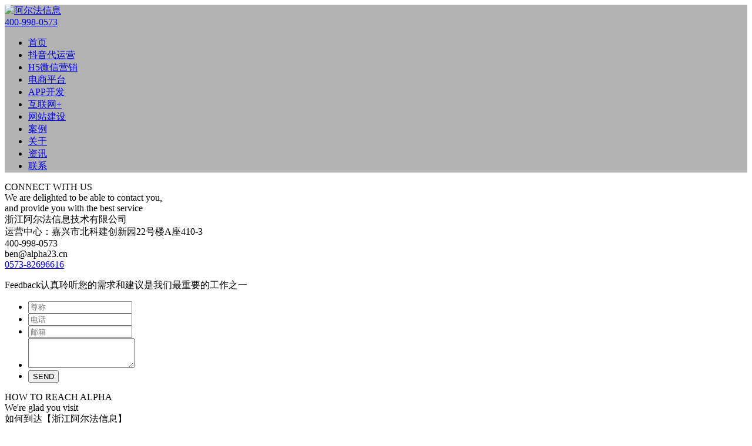

--- FILE ---
content_type: text/html; charset=utf-8
request_url: https://www.alpha23.cn/lxwm.html
body_size: 5444
content:
<!DOCTYPE html>
<html>
<head>
	<meta http-equiv="Content-Type" content="text/html; charset=UTF-8">
    <meta http-equiv="X-UA-Compatible" content="IE=edge">
    <meta name="apple-mobile-web-app-capable" content="yes">
    <meta name="screen-orientation" content="portrait"><!--–uc强制竖屏–-->
    <meta name="x5-orientation" content="portrait"><!--–QQ强制竖屏–-->
    <meta name="viewport" content="width=device-width,initial-scale=1.0,maximum-scale=1.0,user-scalable=1.0">
	<title>联系 - 阿尔法信息</title>
	
    <link rel="stylesheet" href="/tpl/www/css/bootstrap.min.css">
	<link rel="stylesheet" href="/tpl/www/css/css.css" />
    <link rel="stylesheet" href="/tpl/www/css/style.css">
	<link rel="stylesheet" href="/tpl/www/css/media.css">
    <link rel="stylesheet" href="/tpl/www/css/animate.css" />
	<link rel="stylesheet" href="/tpl/www/css/font-awesome.css" />
	<link rel="stylesheet" href="/tpl/www/css/responsive.css" />
    
	<script src="/tpl/www/js/jquery.1.9.1.js"></script>
	<script type="text/javascript" src="/tpl/www/js/bootstrap.min.js" ></script>
	<!-- <script type="text/javascript" src="/tpl/www/js/countUp.js" ></script>  -->
	<script type="text/javascript" src="/tpl/www/js/parallax.js" ></script>
	<!-- <script type="text/javascript" src="/tpl/www/js/main.js" ></script>  -->
	<script type="text/javascript" src="https://www.alpha23.cn/index.php?c=js"></script>
</head>
<body>
 
<script>
var _hmt = _hmt || [];
(function() {
  var hm = document.createElement("script");
  hm.src = "https://hm.baidu.com/hm.js?9c43831cff96d706b0df0b1f2e319366";
  var s = document.getElementsByTagName("script")[0]; 
  s.parentNode.insertBefore(hm, s);
})();
</script>
<header class="css3donghua" style="background-color: rgba(0, 0, 0, 0.3);">
  
  <div class="h1"><a href="https://www.alpha23.cn/" title=""><img src="https://www.alpha23.cn/res/201902/28/66cfa5c2a6454d1e.png" alt="阿尔法信息"></a></div>
  
   <a class="tel color_fff mHidden" href="tel:400-998-0573"><img src="./tpl/www/images/header_icon.png" alt="">400-998-0573</a>
  <nav class="mHidden">
    <ul class="fl_c">
					<li class=""><a class="color_fff" href="/">首页</a></li>
				<li class=""><a class="color_fff" href="douyin.html">抖音代运营</a></li>
				<li class=""><a class="color_fff" href="/wechat.html">H5微信营销</a></li>
				<li class=""><a class="color_fff" href="/dspt.html">电商平台</a></li>
				<li class=""><a class="color_fff" href="/appkaifa.html">APP开发</a></li>
				<li class=""><a class="color_fff" href="/service.html">互联网+</a></li>
				<li class=""><a class="color_fff" href="/website.html">网站建设</a></li>
				<li class=""><a class="color_fff" href="/photo.html">案例</a></li>
				<li class=""><a class="color_fff" href="/aboutus.html">关于</a></li>
				<li class=""><a class="color_fff" href="/news.html">资讯</a></li>
				<li class="active"><a class="color_fff" href="/lxwm.html">联系</a></li>
		    </ul>
  </nav>
  <!-- <div class="btn_phoneMenu mShow pHidden"> <img src="/tpl/www/images/menu_phone.png"> </div> -->
</header>
<div class="container-fluid contact_bg" style="background:url(res/201902/26/4dead2bde53cdc6c.jpg) top center no-repeat;">
	<div class="row">
		<div class="col-lg-3 contact-info col-lg-offset-2">
			
				<div class="max-title w-ele-font-condmedium w-ele-css3 en">CONNECT WITH US</div>
				<div class="sub-title w-ele-font-light en">We are delighted to be able to contact you,<br>and provide you with the best service</div>
				
				
				<div class="conn-row-wname ">浙江阿尔法信息技术有限公司</div>
				<div class="conn-row-add ">
					<em class="fa fa-map-marker fa-fw"></em> 运营中心：嘉兴市北科建创新园22号楼A座410-3<br>
					<em class="fa fa-map-marker fa-fw"></em> 				</div>
				<div class="conn-row-tel "><em class="fa fa-phone fa-fw"></em> 400-998-0573</div>
				<div class="conn-row-email "><em class="fa fa-envelope-o fa-fw"></em> ben@alpha23.cn</div>
				
				<div class="conn-row-hotel "><a href="tel:0573-82696616">0573-82696616</a></div>
		</div>
<script type="text/javascript">
$(document).ready(function(){
    $("#submit_message").submit(function(){
        //提交表单
        //这里填写客户端验证
        if(!$('#title').val()){
            alert("姓名不能为空");
            return false;
        }
		var myreg2=/^[1][3,4,5,7,8][0-9]{9}$/;
		if(!myreg2.test($('#tel').val())){
			alert("请输入正确的手机号");
			$('#tel').val('');
			$('#tel').focus();
			return false;
		}
		if(!$('#miaoshu').val()){
            alert("需求不能为空");
            return false;
        }
        //客户端验证结束，开始执行提交
        $(this).ajaxSubmit({
            'url':api_url('post','save','id=book'),
            'type':'post',
            'dataType':'json',
            'success':function(rs){
                if(rs.status == 'ok'){
                    alert('您的留言信息已发布，请耐心等候管理员审核，感谢您的提交');
                    $.phpok.reload();
                }else{
                    alert(rs.content);
                    //更新验证码
                    $("#update_vcode").phpok_vcode();
                    //清空现有验证码
                    $("#_chkcode").val('');
                    return false;
                }
            }
        });
        return false;
    });
});
</script>
		<div class="col-lg-7 feedbookbg">
			<p class="tit ">Feedback<span>认真聆听您的需求和建议是我们最重要的工作之一</span></p>
			<form method="post" id="submit_message">
			<ul class="feedbook">
				<li>
					<input name="title" type="text" maxlength="6" id="title" class="form-control" placeholder="尊称">
				</li>
				<li> <input name="tel" type="text" maxlength="11" id="tel" class="form-control" placeholder="电话"></li>
				<li> <input name="email" type="text" maxlength="20" id="email" class="form-control" placeholder="邮箱"></li>
				<li>
					<textarea name="miaoshu" rows="3" cols="20" id="miaoshu" class="form-control"></textarea>
				</li>
				<li><input type="submit" name="send" value="SEND" id="send" class="btn btn-default"></li>
			</ul>
			</form>
		</div>
	</div>
</div>

<!-- <div class="wdesign-contact" style="background:url(res/201902/26/4dead2bde53cdc6c.jpg) top center no-repeat;" >
	<div class="contact-info2 w-ele-css3">
		<div class="max-title w-ele-font-condmedium w-ele-css3">CONNECT WITH US</div>
		<div class="sub-title w-ele-font-light">We are delighted to be able to contact you,<br>and provide you with the best service</div>
		
		
		<div class="conn-row-wname  w-ele-font-msyh">浙江阿尔法信息技术有限公司</div>
		<div class="conn-row-add  w-ele-font-light"><em>A</em>运营中心：嘉兴市北科建创新园22号楼A座410-3</div>
		<div class="conn-row-tel  w-ele-font-light"><em>T</em>400-998-0573</div>
		<div class="conn-row-email  w-ele-font-light"><em>E</em>ben@alpha23.cn</div>
		
		<div class="conn-row-hotel  w-ele-font-light"><a href="tel:0573-82696616">0573-82696616</a></div>
		
	</div>
</div> -->

<div class="container contact_txt">
	<div class="row">
		<div class="col-lg-6 col-md-12 w-about-t ">
			<div class="title contact_title en">HOW TO REACH <span>ALPHA</span></div>
			<div class="sub-title w-ele-font-light en">We're glad you visit</div>
			<div class="sub-title-3 w-ele-font-msyh">如何到达【浙江阿尔法信息】</div>
		</div>
		<div class="col-lg-6 col-md-12 w-about-c">
			<div class="address">
			<p>公交车</p>
			<p>14路 37路 262路 52路夜班 661路夜班</p>
			<br>
			<p>自驾</p>
			<p>导航：</p>
			</div>
		</div>
	</div>
</div>

<script type="text/javascript" src="https://api.map.baidu.com/api?v=2.0&ak=XR0x2l3KI805oDKSgPeHTIGx"></script>
<div class="bdmap" id="allmap">
	
</div>

<script type="text/javascript">
    // 百度地图API功能
    var map = new BMap.Map("allmap", { enableMapClick: false });    // 创建Map实例
    map.centerAndZoom(new BMap.Point(120.686981,30.768452), 16);  // 初始化地图,设置中心点坐标和地图级别
    //map.addControl(new BMap.MapTypeControl());   //添加地图类型控件
    map.setCurrentCity("嘉兴");          // 设置地图显示的城市 此项是必须设置的
    map.disableScrollWheelZoom();//关闭鼠标滚轮缩放
    //map.disableDoubleClickZoom();//关闭双击放大
    map.setMapStyle({ style: 'grayscale' });

    //创建pt
    var pt = new BMap.Point(120.686981,30.769452);
    var myIcon = new BMap.Icon("/tpl/www/images/w-map-point.png", new BMap.Size(66, 83));
    var marker2 = new BMap.Marker(pt, { icon: myIcon });  // 创建标注
    map.addOverlay(marker2);
</script>


<footer style="padding:0px; background:#fff;box-shadow:0px 0px 10px rgba(0,0,0,0.1);">
   		<div class="container">
   			<!-- <div class="row footlx">
   				<div class="col-md-4">
				    <strong>工作时间</strong>
				    <p>周一至周五8:40－17:40</p>
			   </div>
			   <div class="col-md-4">
			    	<strong>工作时间咨询电话</strong>
			    	<p>400-998-0573</p>
			   </div>
			   <div class="col-md-4">
			    	<strong>节假日咨询电话</strong>
			    	<p>400-998-0573</p>
			   </div>
   			</div> -->
   			<div class="row footlx1" style=" padding:60px 0; margin:0px;">
   				<div class="col-md-5">
			    	<strong>公司地址</strong>
			    	<p>嘉兴市秀园路966号北科建创新园22号楼A座410-3 <a href="https://j.map.baidu.com/b5/AF" rel="nofollow" target="_blank">地图导航</a></p>
			   </div>
			   			   <div class="col-md-3 m-hide">
				    <strong>点击按钮在线咨询</strong>
				    <p>
											<a href="http://wpa.qq.com/msgrd?v=3&uin=925533081&site=qq&menu=yes" class="contact-btn" target="_blank" rel="nofollow">售前客服</a>
											<a href="http://wpa.qq.com/msgrd?v=3&uin=1043025926&site=qq&menu=yes" class="contact-btn" target="_blank" rel="nofollow">售后客服</a>
									    </p>
			   </div>
			  <div class="col-md-4">
			    	<strong>咨询电话</strong>
			    	<p>400-998-0573</p>
			   </div>
   			</div>
   		</div>
   </footer>

<div class="copyright" style="padding-bottom:30px;">
   	<div class="container">
   		<div class="row">
   			<div class="col-lg-12 text-center" style="    line-height: 30px;">
			公司业务：<strong style="font-weight:300;">抖音代运营 / 直播策划 / 网站建设 / 小程序app开发</strong><br>
© 2011~2019 alpha23.cn All Rights Reserved.<br>
备案号：<a href="http://beian.miit.gov.cn" target="_blank" rel="nofollow">浙ICP备10044634号</a> / 法律顾问单位:浙江正菲律师事务所			</div>
   		</div>
   	</div>
</div>
 
<div class="nav_footer">
	<div class="row">
		<div class="col-sm-3 col-xs-3">
			<a href="https://www.alpha23.cn/">
				<div class="icon "><img src="/tpl/www/images/icon_home.png" width="24" /></div> 
				<div class="zi ">首页</div>
			</a>
		</div>
		<div class="col-sm-3 col-xs-3">
			<a href="tel:400-998-0573">
				<div class="icon "><img src="/tpl/www/images/icon_lxwm.png" width="24" /></div> 
				<div class="zi ">联系</div>
			</a>
		</div>
		<div class="col-sm-3 col-xs-3">
			<a href="https://www.alpha23.cn/douyin.html">
				<div class="icon "><img src="/tpl/www/images/icon_anli.png" width="24" /></div> 
				<div class="zi ">抖音</div>
			</a>
		</div>
		<div class="col-sm-3 col-xs-3">
			<a href="https://www.alpha23.cn/aboutus.html">
				<div class="icon "><img src="/tpl/www/images/icon_about.png" width="24" /></div> 
				<div class="zi ">关于</div>
			</a>
		</div>
	</div>
</div>

<div style="display:none;">
<aside class="mHidden" style="display: none; width: 68px;">
	<ul>
							<li class="">
			<a href="http://wpa.qq.com/msgrd?v=3&uin=925533081&site=qq&menu=yes"  rel="nofollow" title="售前客服" target="_blank">
				<span class="color_fff">售前客服</span>
				<div class="imgWrap"><img src="/tpl/www/images/qq.png" alt="售前客服"></div>
			</a>
		</li>
										<li class="">
			<a href="tel:400-998-0573" title="服务热线">
				<span class="color_fff">400-998-0573</span>
				<div class="imgWrap"><img src="/tpl/www/images/tel.png" alt="服务热线"></div>
			</a>
		</li>
		<li class="">
			<a href="https://www.alpha23.cn/" rel="nofollow" title="微信客服">
				<span class="color_fff">微信客服</span>
				<div class="imgWrap"><img src="/tpl/www/images/wx.png" alt="微信客服"></div>
			</a>
			<div class="weChat" style="display: none;">
				<img src="res/201908/01/auto_1540.jpg">
				<p>使用"扫一扫"即可关注</p>
			</div>
		</li>
	</ul>
	<div class="goTop" style="cursor: pointer;">
		<img src="./tpl/www/images/angletop.png" alt="阿尔法-向互联网顶峰前进">
		<p class="font16 color_fff">TOP</p>
	</div>
</aside>
</div>

<div class="new-float">
  <ul>
      <!-- <li class="zx lia hover" style="margin-left: 0px;"><a href="" target="_blank" class="tit">在线咨询</a></li> -->
    <li class="fo litel" style="left: 0px; margin-left: 0px;"> <a href="javascript:viod(0);" target="_blank" class="tit">电话咨询</a>
      <div class="tel"><a href="tel:400-998-0573" target="_blank">400-998-0573</a></div>
    </li>      
    <li class="fi fxx hover" style="margin-left: 0px;">
        <a href="javascript:viod(0);" class="tit">微信咨询</a>
        <img src="res/201908/01/auto_1540.jpg" style="width:140px;"/> 
    </li>
    <li class="th lia hover" style="margin-left: 0px;"><a href="https://www.alpha23.cn/lxwm.html" target="_blank" class="tit">在线留言</a></li>
    <li class="tp lia hover" style="margin-left: 0px;"><a href="javascript:;" class="tit titl">TOP</a></li>
  </ul>
  <div class="clear"></div>
</div>
<script>
    $(document).ready(function(e) {
        $(".lia").hover(function(){
            $(this).stop().animate({marginLeft:-10+"px"})
        },function(){
            $(this).stop().animate({marginLeft:0+"px"})
        })
        $(".litel").hover(function(){

            $(this).stop().animate({marginLeft:-184+"px"}).removeClass("hover")

        },function(){

            $(this).stop().animate({marginLeft:0+"px"})

        })
        $(".titl").click(function(){
            $('html,body').animate({scrollTop:0},700)
        })

    });
</script>
<script type="text/javascript">
	$(function () {
		var wiH = $(window).width();
		var bili = 650/1920;
		if(wiH < 1367){
			$('.app_bigpic').height(wiH*bili);
			$('.app_bigpic').css({
				'background-size':'100%'
			})
			if(wiH < 767){
				$('.app_bigpic').css({
					'background-size':'120%'
				})
			}
		}
	});
</script>

<script>
var _hmt = _hmt || [];
(function() {
  var hm = document.createElement("script");
  hm.src = "https://hm.baidu.com/hm.js?dde85a240470f90e945560587f156c6a";
  var s = document.getElementsByTagName("script")[0]; 
  s.parentNode.insertBefore(hm, s);
})();
</script>



<div id="mask" style="width: 100%;height: 100%;background-color: rgba(0,0,0,.5);position: fixed;top:0;left:0;display: none;z-index: 100;"></div>

<!-- <script src="/tpl/www/js/nav.js"></script> -->
<script src="/tpl/www/js/aside.js"></script>

<!--侧滑--搜索-->
<script type="text/javascript">
	$(function () {
		$(".btn_phoneMenu").click(function () {
			var scrollTop = $(window).scrollTop();
			//$("header").css("top",scrollTop);
			//$(".phoneMenu").css("top",scrollTop);
			$("body").addClass("swipe");
			$("nav.phoneMenu").css("display","block");
			$("#mask").css("display","block");
		}) ;
		$("#mask").click(function () {
			//$("header").css("top",0);
			//$(".phoneMenu").css("top",0);
			$("body").removeClass("swipe");
			$("nav.btn_phoneMenu").css("display","none");
			$("#mask").css("display","none");
		}) ;
	});
</script>
<!--header-->
<script type="text/javascript">
	$(function () {
		$(window).scroll(function () {
			var scrollTop = $(window).scrollTop();
			if(scrollTop>0){
				$("header").css("background-color","rgba(0,0,0,0.6)");
			}else{
				$("header").css("background-color","rgba(0,0,0,0.3)");
			}
		});
	})
</script>

<!--背景图视差-->
<script type="text/javascript">
	$(function () {
		//$('.app_bigpic').parallax("50%", 650);
	});
</script>

<script>
  if(/Android|webOS|iPhone|iPod|BlackBerry/i.test(navigator.userAgent)) {

    $(window).resize(function() {
      opener.location.reload();
    });
  } else {
    $(window).resize(function() {
      window.location.reload();
    });

  }
</script>
</body>
</html>
